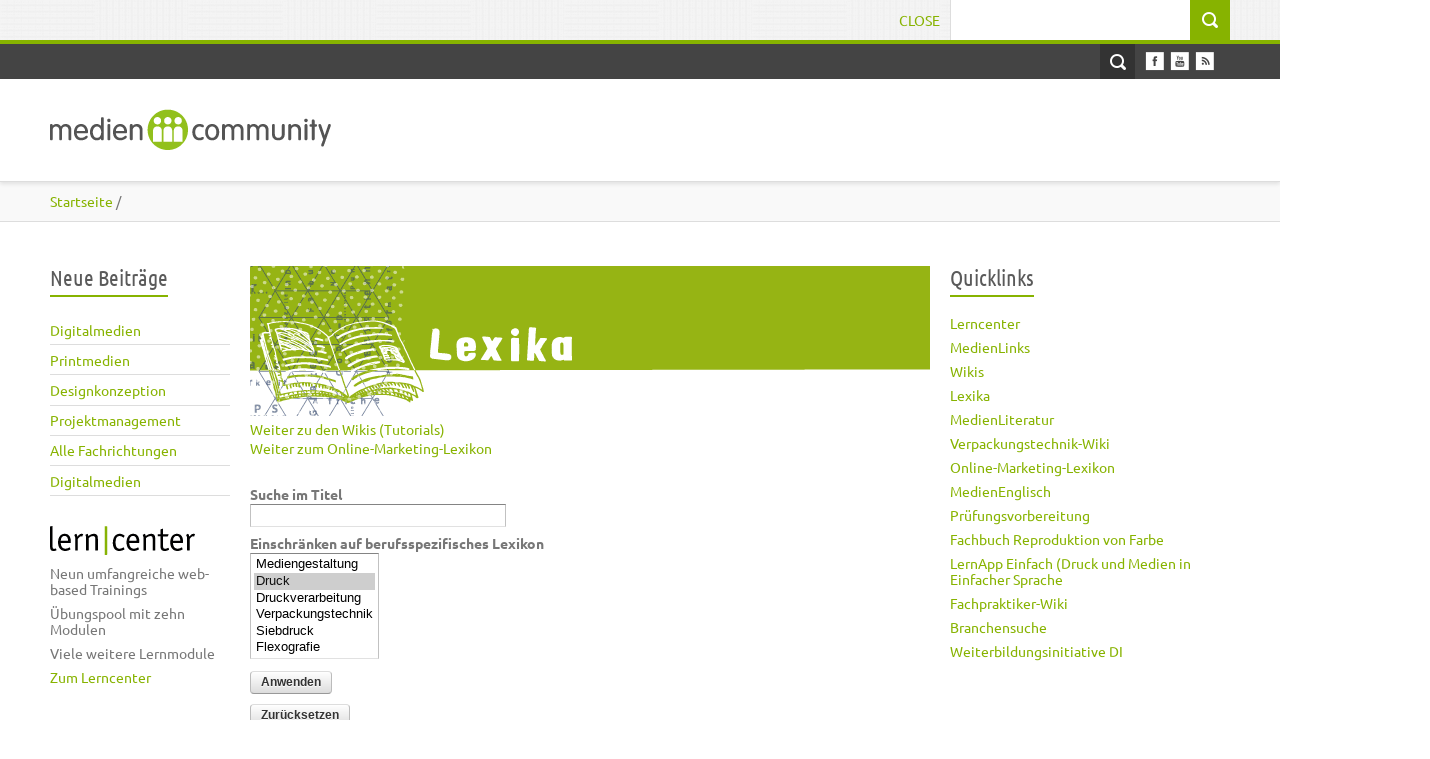

--- FILE ---
content_type: text/html; charset=utf-8
request_url: https://mediencommunity.de/glossary/t?title=&tid%5B219%5D=219
body_size: 57723
content:
<!DOCTYPE html>
<html lang="de" dir="ltr" >

<head>
  <meta http-equiv="Content-Type" content="text/html; charset=utf-8" />
<meta name="Generator" content="Drupal 7 (http://drupal.org)" />
<link rel="shortcut icon" href="https://mediencommunity.de/sites/all/themes/nautilus/favicon.ico" type="image/vnd.microsoft.icon" />
  <title>Mediencommunity 2.0 | Das Wissensnetzwerk der Druck- und Medienbranche</title>  
  <link type="text/css" rel="stylesheet" href="https://mediencommunity.de/sites/default/files/cdn/css/https/css_2KE7QCcOPLrEJ-JVLSpVXotNBwZmSYE05xFvbcFEYjg.css" media="all" />
<link type="text/css" rel="stylesheet" href="https://mediencommunity.de/sites/default/files/cdn/css/https/css_HuSmUej_-qmfcvFyy__AL-j_1bM5sh_bwNkAPD9AQFo.css" media="all" />
<link type="text/css" rel="stylesheet" href="https://mediencommunity.de/sites/default/files/cdn/css/https/css_hxTMuBORFouaSEUfdg7TZ62RyyZze-f65jhyT8ITRjs.css" media="all" />
<link type="text/css" rel="stylesheet" href="https://mediencommunity.de/sites/default/files/cdn/css/https/css_3GE-PGftQM_IoDG-4DIuz7YS_Ohs2UJdHgUtQbni1WI.css" media="all" />
<link type="text/css" rel="stylesheet" href="https://mediencommunity.de/sites/default/files/cdn/css/https/css_8le6CPxhcsGbZMpv78U2TMsmRK_-u1HtvEyGRJmeiaI.css" media="all" />
  <script type="text/javascript" src="https://mediencommunity.de/sites/all/modules/jquery_update/replace/jquery/1.12/jquery.min.js?v=1.12.4"></script>
<script type="text/javascript" src="https://mediencommunity.de/misc/jquery-extend-3.4.0.js?v=1.12.4"></script>
<script type="text/javascript" src="https://mediencommunity.de/misc/jquery-html-prefilter-3.5.0-backport.js?v=1.12.4"></script>
<script type="text/javascript" src="https://mediencommunity.de/misc/jquery.once.js?v=1.2"></script>
<script type="text/javascript" src="https://mediencommunity.de/misc/drupal.js?sxsjqo"></script>
<script type="text/javascript" src="https://mediencommunity.de/sites/all/modules/jquery_update/js/jquery_browser.js?v=0.0.1"></script>
<script type="text/javascript" src="https://mediencommunity.de/sites/all/modules/eu_cookie_compliance/js/jquery.cookie-1.4.1.min.js?v=1.4.1"></script>
<script type="text/javascript" src="https://mediencommunity.de/misc/form-single-submit.js?v=7.103"></script>
<script type="text/javascript" src="https://mediencommunity.de/sites/all/modules/admin_menu/admin_devel/admin_devel.js?sxsjqo"></script>
<script type="text/javascript" src="https://mediencommunity.de/sites/all/modules/entityreference/js/entityreference.js?sxsjqo"></script>
<script type="text/javascript" src="https://mediencommunity.de/sites/all/modules/google_cse/google_cse.js?sxsjqo"></script>
<script type="text/javascript" src="https://mediencommunity.de/sites/default/files/languages/de_lV4cNsFVFqYKWgHrhIsLCLV2M59P14fdM-avvkz0iT8.js?sxsjqo"></script>
<script type="text/javascript" src="https://mediencommunity.de/sites/all/modules/jquerymenu/jquerymenu.js?sxsjqo"></script>
<script type="text/javascript" src="https://mediencommunity.de/sites/all/modules/lightbox2/js/auto_image_handling.js?sxsjqo"></script>
<script type="text/javascript" src="https://mediencommunity.de/sites/all/modules/lightbox2/js/lightbox_video.js?sxsjqo"></script>
<script type="text/javascript" src="https://mediencommunity.de/sites/all/modules/lightbox2/js/lightbox.js?sxsjqo"></script>
<script type="text/javascript" src="https://mediencommunity.de/sites/all/modules/custom_search/js/custom_search.js?sxsjqo"></script>
<script type="text/javascript" src="https://mediencommunity.de/sites/all/themes/bones/js/jquery.formalize.min.js?sxsjqo"></script>
<script type="text/javascript" src="https://mediencommunity.de/sites/all/themes/bones/js/superfish.js?sxsjqo"></script>
<script type="text/javascript" src="https://mediencommunity.de/sites/all/themes/nautilus/js/scripts.js?sxsjqo"></script>
<script type="text/javascript" src="https://mediencommunity.de/sites/all/themes/bones/js/jquery.easing.1.3.js?sxsjqo"></script>
<script type="text/javascript" src="https://mediencommunity.de/sites/all/themes/bones/js/jquery.equal-height-columns.js?sxsjqo"></script>
<script type="text/javascript" src="https://mediencommunity.de/sites/all/themes/nautilus/js/jquery.isotope.min.js?sxsjqo"></script>
<script type="text/javascript" src="https://mediencommunity.de/sites/all/themes/nautilus/js/jquery.infinitescroll.min.js?sxsjqo"></script>
<script type="text/javascript" src="https://mediencommunity.de/sites/all/themes/nautilus/js/jquery.meanmenu.2.0.min.js?sxsjqo"></script>
<script type="text/javascript" src="https://mediencommunity.de/sites/all/themes/nautilus/js/jquery.carouFredSel-6.2.1.js?sxsjqo"></script>
<script type="text/javascript" src="https://mediencommunity.de/sites/all/themes/nautilus/js/jquery.touchSwipe.min.js?sxsjqo"></script>
<script type="text/javascript">
<!--//--><![CDATA[//><!--
jQuery.extend(Drupal.settings, {"basePath":"\/","pathPrefix":"","setHasJsCookie":0,"ajaxPageState":{"theme":"nautilus","theme_token":"ilfewKak6ugZ1JSLSzCZSh-JrFhjU4RXM_L0pUeMwhk","js":{"0":1,"sites\/all\/modules\/eu_cookie_compliance\/js\/eu_cookie_compliance.min.js":1,"sites\/all\/modules\/jquery_update\/replace\/jquery\/1.12\/jquery.min.js":1,"misc\/jquery-extend-3.4.0.js":1,"misc\/jquery-html-prefilter-3.5.0-backport.js":1,"misc\/jquery.once.js":1,"misc\/drupal.js":1,"sites\/all\/modules\/jquery_update\/js\/jquery_browser.js":1,"sites\/all\/modules\/eu_cookie_compliance\/js\/jquery.cookie-1.4.1.min.js":1,"misc\/form-single-submit.js":1,"sites\/all\/modules\/admin_menu\/admin_devel\/admin_devel.js":1,"sites\/all\/modules\/entityreference\/js\/entityreference.js":1,"sites\/all\/modules\/google_cse\/google_cse.js":1,"public:\/\/languages\/de_lV4cNsFVFqYKWgHrhIsLCLV2M59P14fdM-avvkz0iT8.js":1,"sites\/all\/modules\/jquerymenu\/jquerymenu.js":1,"sites\/all\/modules\/lightbox2\/js\/auto_image_handling.js":1,"sites\/all\/modules\/lightbox2\/js\/lightbox_video.js":1,"sites\/all\/modules\/lightbox2\/js\/lightbox.js":1,"sites\/all\/modules\/custom_search\/js\/custom_search.js":1,"sites\/all\/themes\/bones\/js\/jquery.formalize.min.js":1,"sites\/all\/themes\/bones\/js\/superfish.js":1,"sites\/all\/themes\/nautilus\/js\/scripts.js":1,"sites\/all\/themes\/bones\/js\/jquery.easing.1.3.js":1,"sites\/all\/themes\/bones\/js\/jquery.equal-height-columns.js":1,"sites\/all\/themes\/nautilus\/js\/jquery.isotope.min.js":1,"sites\/all\/themes\/nautilus\/js\/jquery.infinitescroll.min.js":1,"sites\/all\/themes\/nautilus\/js\/jquery.meanmenu.2.0.min.js":1,"sites\/all\/themes\/nautilus\/js\/jquery.carouFredSel-6.2.1.js":1,"sites\/all\/themes\/nautilus\/js\/jquery.touchSwipe.min.js":1},"css":{"modules\/system\/system.base.css":1,"modules\/system\/system.menus.css":1,"modules\/system\/system.messages.css":1,"modules\/system\/system.theme.css":1,"sites\/all\/modules\/simplenews\/simplenews.css":1,"modules\/aggregator\/aggregator.css":1,"modules\/book\/book.css":1,"modules\/comment\/comment.css":1,"sites\/all\/modules\/date\/date_repeat_field\/date_repeat_field.css":1,"modules\/field\/theme\/field.css":1,"sites\/all\/modules\/google_cse\/google_cse.css":1,"modules\/node\/node.css":1,"modules\/poll\/poll.css":1,"modules\/search\/search.css":1,"modules\/user\/user.css":1,"modules\/forum\/forum.css":1,"sites\/all\/modules\/views\/css\/views.css":1,"sites\/all\/modules\/media\/modules\/media_wysiwyg\/css\/media_wysiwyg.base.css":1,"sites\/all\/modules\/ctools\/css\/ctools.css":1,"sites\/all\/modules\/jquerymenu\/jquerymenu.css":1,"sites\/all\/modules\/lightbox2\/css\/lightbox.css":1,"sites\/all\/modules\/panels\/css\/panels.css":1,"sites\/all\/modules\/custom_search\/custom_search.css":1,"sites\/all\/modules\/node_embed\/plugins\/node_embed\/node_embed.css":1,"sites\/all\/modules\/eu_cookie_compliance\/css\/eu_cookie_compliance.bare.css":1,"sites\/all\/themes\/bones\/css\/normalize.css":1,"sites\/all\/themes\/bones\/css\/formalize.css":1,"sites\/all\/themes\/bones\/css\/grid_12.css":1,"sites\/all\/themes\/bones\/css\/layout.css":1,"sites\/all\/themes\/nautilus\/style.css":1,"sites\/all\/themes\/nautilus\/css\/style3.css":1,"sites\/all\/themes\/nautilus\/css\/responsive.css":1}},"googleCSE":{"cx":"014530219555478197477:rgjogmcg69k","resultsWidth":600,"domain":"www.google.de","showWaterMark":1},"jquerymenu":{"hover":0,"animate":0,"edit_link":0,"click_to_expand":0},"lightbox2":{"rtl":"0","file_path":"\/(\\w\\w\/)private:\/","default_image":"\/sites\/all\/modules\/lightbox2\/images\/brokenimage.jpg","border_size":10,"font_color":"000","box_color":"fff","top_position":"","overlay_opacity":"0.8","overlay_color":"000","disable_close_click":1,"resize_sequence":0,"resize_speed":400,"fade_in_speed":400,"slide_down_speed":600,"use_alt_layout":0,"disable_resize":0,"disable_zoom":0,"force_show_nav":0,"show_caption":true,"loop_items":0,"node_link_text":"Bilddetails anzeigen","node_link_target":0,"image_count":"Bild !current von !total","video_count":"Video !current of !total","page_count":"Seite !current von !total","lite_press_x_close":"\u003Ca href=\u0022#\u0022 onclick=\u0022hideLightbox(); return FALSE;\u0022\u003E\u003Ckbd\u003Ex\u003C\/kbd\u003E\u003C\/a\u003E zum Schlie\u00dfen dr\u00fccken","download_link_text":"","enable_login":false,"enable_contact":false,"keys_close":"c x 27","keys_previous":"p 37","keys_next":"n 39","keys_zoom":"z","keys_play_pause":"32","display_image_size":"preview","image_node_sizes":"(\\.thumbnail|\\.preview)","trigger_lightbox_classes":"img.thumbnail, img.image-thumbnail,img.preview, img.image-preview","trigger_lightbox_group_classes":"","trigger_slideshow_classes":"","trigger_lightframe_classes":"","trigger_lightframe_group_classes":"","custom_class_handler":"lightbox_ungrouped","custom_trigger_classes":"img.\u003Cp\u003Elightbox\u003C\/p\u003E,img.\u003Cp\u003Eimage-thumbnail\u003C\/p\u003E","disable_for_gallery_lists":1,"disable_for_acidfree_gallery_lists":true,"enable_acidfree_videos":true,"slideshow_interval":5000,"slideshow_automatic_start":true,"slideshow_automatic_exit":true,"show_play_pause":true,"pause_on_next_click":false,"pause_on_previous_click":true,"loop_slides":false,"iframe_width":600,"iframe_height":400,"iframe_border":1,"enable_video":1,"useragent":"Mozilla\/5.0 (Macintosh; Intel Mac OS X 10_15_7) AppleWebKit\/537.36 (KHTML, like Gecko) Chrome\/131.0.0.0 Safari\/537.36; ClaudeBot\/1.0; +claudebot@anthropic.com)","flvPlayer":"\/sites\/default\/files\/mc20\/mediaplayer\/player.swf","flvFlashvars":""},"custom_search":{"form_target":"_self","solr":0},"urlIsAjaxTrusted":{"\/glossary\/t":true,"\/glossary\/t?title=\u0026tid%5B219%5D=219":true},"eu_cookie_compliance":{"cookie_policy_version":"1.0.0","popup_enabled":1,"popup_agreed_enabled":0,"popup_hide_agreed":0,"popup_clicking_confirmation":false,"popup_scrolling_confirmation":false,"popup_html_info":"\u003Cdiv class=\u0022eu-cookie-compliance-banner eu-cookie-compliance-banner-info eu-cookie-compliance-banner--opt-in\u0022\u003E\n  \u003Cdiv class=\u0022popup-content info\u0022\u003E\n        \u003Cdiv id=\u0022popup-text\u0022\u003E\n      \u003Cdiv class=\u0022cookiebanner\u0022\u003E\tDiese Webseite verwendet Cookies, um Ihnen eine komfortable Nutzung\u0026nbsp;zu erm\u00f6glichen. Sie willigen in die Speicherung von Cookies ein, indem Sie dies mit OK best\u00e4tigen.\u003C\/div\u003E              \u003Cbutton type=\u0022button\u0022 class=\u0022find-more-button eu-cookie-compliance-more-button\u0022\u003ENein, ich m\u00f6chte mehr Infos.\u003C\/button\u003E\n          \u003C\/div\u003E\n    \n    \u003Cdiv id=\u0022popup-buttons\u0022 class=\u0022\u0022\u003E\n            \u003Cbutton type=\u0022button\u0022 class=\u0022agree-button eu-cookie-compliance-secondary-button\u0022\u003EOK, ich stimme zu.\u003C\/button\u003E\n              \u003Cbutton type=\u0022button\u0022 class=\u0022decline-button eu-cookie-compliance-default-button\u0022 \u003ENein, Danke\u003C\/button\u003E\n          \u003C\/div\u003E\n  \u003C\/div\u003E\n\u003C\/div\u003E","use_mobile_message":false,"mobile_popup_html_info":"\u003Cdiv class=\u0022eu-cookie-compliance-banner eu-cookie-compliance-banner-info eu-cookie-compliance-banner--opt-in\u0022\u003E\n  \u003Cdiv class=\u0022popup-content info\u0022\u003E\n        \u003Cdiv id=\u0022popup-text\u0022\u003E\n                    \u003Cbutton type=\u0022button\u0022 class=\u0022find-more-button eu-cookie-compliance-more-button\u0022\u003ENein, ich m\u00f6chte mehr Infos.\u003C\/button\u003E\n          \u003C\/div\u003E\n    \n    \u003Cdiv id=\u0022popup-buttons\u0022 class=\u0022\u0022\u003E\n            \u003Cbutton type=\u0022button\u0022 class=\u0022agree-button eu-cookie-compliance-secondary-button\u0022\u003EOK, ich stimme zu.\u003C\/button\u003E\n              \u003Cbutton type=\u0022button\u0022 class=\u0022decline-button eu-cookie-compliance-default-button\u0022 \u003ENein, Danke\u003C\/button\u003E\n          \u003C\/div\u003E\n  \u003C\/div\u003E\n\u003C\/div\u003E\n","mobile_breakpoint":"768","popup_html_agreed":"\u003Cdiv\u003E\n  \u003Cdiv class=\u0022popup-content agreed\u0022\u003E\n    \u003Cdiv id=\u0022popup-text\u0022\u003E\n      \u003Cdiv class=\u0022cookiebanner\u0022\u003E\tVielen DanDk, dass Sie die Speicherung von Cookies akzeptieren. Sie k\u00f6nnen diesen Hinweis nun schlie\u00dfen oder mehr \u00fcber die Verwenung von Cookies V..\u003Ca href=\u0022https:\/\/mediencommunity.de\/\u0022\u003Ehttps:\/\/mediencommunity.de\/\u003C\/a\u003E\u003C\/div\u003E\u003Cp\u003E\tVielen Dank!\u00a0\u003C\/p\u003E    \u003C\/div\u003E\n    \u003Cdiv id=\u0022popup-buttons\u0022\u003E\n      \u003Cbutton type=\u0022button\u0022 class=\u0022hide-popup-button eu-cookie-compliance-hide-button\u0022\u003EAusblenden\u003C\/button\u003E\n              \u003Cbutton type=\u0022button\u0022 class=\u0022find-more-button eu-cookie-compliance-more-button-thank-you\u0022 \u003EMehr Informationen\u003C\/button\u003E\n          \u003C\/div\u003E\n  \u003C\/div\u003E\n\u003C\/div\u003E","popup_use_bare_css":1,"popup_height":"auto","popup_width":0,"popup_delay":1000,"popup_link":"https:\/\/www.mediencommunity.de\/datenschutz#cookies","popup_link_new_window":1,"popup_position":null,"fixed_top_position":1,"popup_language":"de","store_consent":false,"better_support_for_screen_readers":0,"reload_page":0,"domain":"","domain_all_sites":0,"popup_eu_only_js":0,"cookie_lifetime":"100","cookie_session":false,"disagree_do_not_show_popup":0,"method":"opt_in","allowed_cookies":"","withdraw_markup":"\u003Cbutton type=\u0022button\u0022 class=\u0022eu-cookie-withdraw-tab\u0022\u003EPrivacy settings\u003C\/button\u003E\n\u003Cdiv class=\u0022eu-cookie-withdraw-banner\u0022\u003E\n  \u003Cdiv class=\u0022popup-content info\u0022\u003E\n    \u003Cdiv id=\u0022popup-text\u0022\u003E\n      \u003Ch2\u003E\tWe use cookies on this site to enhance your user experience\u003C\/h2\u003E\u003Cp\u003E\tYou have given your consent for us to set cookies.\u003C\/p\u003E    \u003C\/div\u003E\n    \u003Cdiv id=\u0022popup-buttons\u0022\u003E\n      \u003Cbutton type=\u0022button\u0022 class=\u0022eu-cookie-withdraw-button\u0022\u003EWithdraw consent\u003C\/button\u003E\n    \u003C\/div\u003E\n  \u003C\/div\u003E\n\u003C\/div\u003E\n","withdraw_enabled":false,"withdraw_button_on_info_popup":0,"cookie_categories":[],"cookie_categories_details":[],"enable_save_preferences_button":1,"cookie_name":"","cookie_value_disagreed":"0","cookie_value_agreed_show_thank_you":"1","cookie_value_agreed":"2","containing_element":"body","automatic_cookies_removal":1,"close_button_action":"close_banner"}});
//--><!]]>
</script>
  <meta name="viewport" content="width=device-width, initial-scale=1, maximum-scale=1">  
 <link rel="stylesheet" type="text/css" media="screen" href="/sites/all/themes/nautilus/css/font.css" />
  <!--[if lt IE 9]><script src="http://html5shiv.googlecode.com/svn/trunk/html5.js"></script><![endif]-->
</head>

<body class="html not-front not-logged-in two-sidebars page-glossary page-glossary-t sidebars-split">
  <div id="skip-link">
    <a href="#main-content" class="element-invisible element-focusable">Direkt zum Inhalt</a>
  </div>
     
  <div class="search-wrapper"><div class="search-inner-wrapper container_12"> 
	<div class="search-box grid_12">
	    <div class="region region-search-box">
    <div id="block-search-form" class="block block-search"><div class="block-inner">

	     
  <div class="content clearfix">
		<form class="search-form" role="search" onsubmit="if(this.search_block_form.value==&#039;Search&#039;){ alert(&#039;Please enter a search&#039;); return false; }" action="/glossary/t?title=&amp;tid%5B219%5D=219" method="post" id="search-block-form" accept-charset="UTF-8"><div><div class="container-inline">
      <h2 class="element-invisible">Suchformular</h2>
    <div class="form-item form-type-textfield form-item-search-block-form">
  <label class="element-invisible" for="edit-search-block-form--2">Suchwort </label>
 <input title="Geben Sie die Wörter ein, nach denen Sie suchen möchten." class="custom-search-box form-text" placeholder="" onblur="if (this.value == &#039;&#039;) {this.value = &#039;Search&#039;;}" onfocus="if (this.value == &#039;Search&#039;) {this.value = &#039;&#039;;}" type="text" id="edit-search-block-form--2" name="search_block_form" value="" size="15" maxlength="128" />
</div>
<div class="form-actions form-wrapper" id="edit-actions"><input type="submit" id="edit-submit" name="op" value="Suche" class="form-submit" /></div><input type="hidden" name="form_build_id" value="form-Yne__pQFVDVxVSymcENj6ueNQrHBsAtea8SLlVUH6nc" />
<input type="hidden" name="form_id" value="search_block_form" />
</div>
</div></form>  </div>

</div></div>   </div>
	  <a href="#" class="close-search">Close</a>  
	</div>
  </div></div>
 

<div id="page" class="clearfix">

  <div class="user-menu-wrapper"><div class="user-menu-inner-wrapper container_12">  
    
    <div class="grid_12">
    
    <nav id="user-menu">
       
    </nav>
    
    <section class="social">
     
      <ul>
        <li><a class="facebook" href="https://www.facebook.com/pages/Mediencommunity-20/119185428139833"></a></li>                                <li><a class="youtube" href="https://www.youtube.com/user/mediencommunity"></a></li>                        <li><a class="rss" href="/rss.xml"></a></li>
      </ul>
      
    </section> 
    
    <a href="#" class="open-search">Open Search</a>   
    
    </div>   
    
  </div></div>   

  <div class="header-wrapper fixed"><div class="header-wrapper-inner container_12">
    <header class="grid_12 clearfix">
      
      <div class="logo-name">
		          <div class="site-logo">
            <a href="/"><img src="https://mediencommunity.de/sites/all/themes/nautilus/images/logo.png" alt="" /></a>
          </div>
        	      
       
              </div>  
      
           
      
	      
        <nav id="main-menu">
            <div class="region region-main-menu">
    <div id="block-menu-menu-menu-new-main-menue" class="block block-menu"><div class="block-inner">

	      <h3 class="title"><span>New main menue</span></h3>
     
  <div class="content clearfix">
		<ul class="menu"><li class="first leaf"><a href="/"><span>Start</span></a></li>
<li class="leaf"><a href="/view/fachthemen/mediengestaltung"><span>Mediengestaltung</span></a></li>
<li class="leaf"><a href="/view/fachthemen/druck"><span>Druck</span></a></li>
<li class="leaf"><a href="/view/fachthemen/weiterverarbeitung"><span>Druckverarbeitung</span></a></li>
<li class="leaf"><a href="/verpackungstechnik"><span>Verpackung</span></a></li>
<li class="leaf"><a href="/weiterbildung"><span>Weiterbildung</span></a></li>
<li class="last leaf"><a href="/kontakt"><span>Kontakt</span></a></li>
</ul>  </div>

</div></div>   </div>
        </nav>
                
     
    </header>
  </div></div>
  
       
  
     
  
          

    
  
  <nav class="breadcrumb-wrapper"><div class="breadcrumb-inner container_12"><div class="grid_12"><div class="breadcrumb"><div class="breadcrumb-inner"><a href="/"><span>Startseite</span></a> / </div></div></div></div></nav>  
   
<!-- Main Content -->  
  <div class="main-content-wrapper"><div class="main-content-wrapper-inner container_12">
  
    <section id="main-content" class="clearfix"> 	  

            <aside class="sidebar first-sidebar grid_2">
            <div class="region region-sidebar-first">
    <div id="block-views-neueste-beitraege-block-1" class="block block-views"><div class="block-inner">

	      <h3 class="title"><span>Neue Beiträge</span></h3>
     
  <div class="content clearfix">
		<div class="view view-Neueste-Beitraege view-id-Neueste_Beitraege view-display-id-block_1 view-dom-id-39cdb3508e95a83573f1c50ba31589b8">
        
  
  
      <div class="view-content">
        <div class="views-row views-row-1 views-row-odd views-row-first">
      
  <div class="views-field views-field-title">        <span class="field-content"><a href="/content/digitalmedien-0"><span>Digitalmedien</span></a></span>  </div>  </div>
  <div class="views-row views-row-2 views-row-even">
      
  <div class="views-field views-field-title">        <span class="field-content"><a href="/content/printmedien-3"><span>Printmedien</span></a></span>  </div>  </div>
  <div class="views-row views-row-3 views-row-odd">
      
  <div class="views-field views-field-title">        <span class="field-content"><a href="/content/designkonzeption-0"><span>Designkonzeption</span></a></span>  </div>  </div>
  <div class="views-row views-row-4 views-row-even">
      
  <div class="views-field views-field-title">        <span class="field-content"><a href="/content/projektmanagement-3"><span>Projektmanagement</span></a></span>  </div>  </div>
  <div class="views-row views-row-5 views-row-odd">
      
  <div class="views-field views-field-title">        <span class="field-content"><a href="/content/alle-fachrichtungen-4"><span>Alle Fachrichtungen</span></a></span>  </div>  </div>
  <div class="views-row views-row-6 views-row-even views-row-last">
      
  <div class="views-field views-field-title">        <span class="field-content"><a href="/content/digitalmedien"><span>Digitalmedien</span></a></span>  </div>  </div>
    </div>
  
  
  
  
  
  
</div>  </div>

</div></div> <div id="block-block-26" class="block block-block"><div class="block-inner">

	     
  <div class="content clearfix">
		<a href="/lerncenter" target="_self" style="display: block; margin-bottom: 6px;"><svg class="learncenter-head"  viewBox="0 0 145 29"  class="learncenter-head"> <image alt="Lerncenter" height="29"  src="/sites/all/themes/nautilus/images/erncenter.png" width="145" xlink:href="/sites/all/themes/nautilus/images/lerncenter.svgz"></image> </svg> </a><ul><li>Neun umfangreiche web-based Trainings</li><li>Übungspool mit zehn Modulen</li><li>Viele weitere Lernmodule</li><li><a href="/lerncenter" target="_self">Zum Lerncenter</a></li></ul>  </div>

</div></div>   </div>
      </aside>
          
    
      <div class="main">
        <div class="main-inner  grid_7"><div class="main-inner-inner non-node"><div class="main-inner-inner-inner">
        
             
       
                                                                                          <div class="region region-content">
    <div id="block-system-main" class="block block-system"><div class="block-inner">

	     
  <div class="content clearfix">
		<div class="view view-glossary view-id-glossary view-display-id-page view-dom-id-87dbf6115c00e503bb4581a3d703843e">
            <div class="view-header">
      <img src="/sites/all/themes/nautilus/images/head-lexika.png" alt="Lexika" class="bild-content-top-themenbereich">
<p><a href="/medienwiki">Weiter zu den Wikis (Tutorials)</a></p>
<p><a href="/glossary_online_marketing">Weiter zum Online-Marketing-Lexikon</a>    </div>
  
      <div class="view-filters">
      <form action="/glossary/t" method="get" id="views-exposed-form-glossary-page" accept-charset="UTF-8"><div><div class="views-exposed-form">
  <div class="views-exposed-widgets clearfix">
          <div id="edit-title-wrapper" class="views-exposed-widget views-widget-filter-title">
                  <label for="edit-title">
            Suche im Titel          </label>
                        <div class="views-widget">
          <div class="form-item form-type-textfield form-item-title">
 <input type="text" id="edit-title" name="title" value="" size="30" maxlength="128" class="form-text" />
</div>
        </div>
              </div>
          <div id="edit-tid-wrapper" class="views-exposed-widget views-widget-filter-tid">
                  <label for="edit-tid">
            Einschränken auf berufsspezifisches Lexikon          </label>
                        <div class="views-widget">
          <div class="form-item form-type-select form-item-tid">
 <select multiple="multiple" name="tid[]" id="edit-tid" size="6" class="form-select"><option value="221">Mediengestaltung</option><option value="219" selected="selected">Druck</option><option value="218">Druckverarbeitung</option><option value="1328">Verpackungstechnik</option><option value="222">Siebdruck</option><option value="220">Flexografie</option></select>
</div>
        </div>
              </div>
                    <div class="views-exposed-widget views-submit-button">
      <input type="submit" id="edit-submit-glossary" value="Anwenden" class="form-submit" />    </div>
          <div class="views-exposed-widget views-reset-button">
        <input type="submit" id="edit-reset" name="op" value="Zurücksetzen" class="form-submit" />      </div>
      </div>
</div>
</div></form>    </div>
  
      <div class="attachment attachment-before">
      <div class="view view-glossary view-id-glossary view-display-id-attachment">
        
  
  
      <div class="view-content">
        <span class="views-summary views-summary-unformatted">        <a href="/glossary/1?title=&tid%5B219%5D=219">1</a>
      </span>  <span class="views-summary views-summary-unformatted">     |     <a href="/glossary/2?title=&tid%5B219%5D=219">2</a>
      </span>  <span class="views-summary views-summary-unformatted">     |     <a href="/glossary/3?title=&tid%5B219%5D=219">3</a>
      </span>  <span class="views-summary views-summary-unformatted">     |     <a href="/glossary/4?title=&tid%5B219%5D=219">4</a>
      </span>  <span class="views-summary views-summary-unformatted">     |     <a href="/glossary/a?title=&tid%5B219%5D=219">A</a>
      </span>  <span class="views-summary views-summary-unformatted">     |     <a href="/glossary/b?title=&tid%5B219%5D=219">B</a>
      </span>  <span class="views-summary views-summary-unformatted">     |     <a href="/glossary/c?title=&tid%5B219%5D=219">C</a>
      </span>  <span class="views-summary views-summary-unformatted">     |     <a href="/glossary/d?title=&tid%5B219%5D=219">D</a>
      </span>  <span class="views-summary views-summary-unformatted">     |     <a href="/glossary/e?title=&tid%5B219%5D=219">E</a>
      </span>  <span class="views-summary views-summary-unformatted">     |     <a href="/glossary/f?title=&tid%5B219%5D=219">F</a>
      </span>  <span class="views-summary views-summary-unformatted">     |     <a href="/glossary/g?title=&tid%5B219%5D=219">G</a>
      </span>  <span class="views-summary views-summary-unformatted">     |     <a href="/glossary/h?title=&tid%5B219%5D=219">H</a>
      </span>  <span class="views-summary views-summary-unformatted">     |     <a href="/glossary/i?title=&tid%5B219%5D=219">I</a>
      </span>  <span class="views-summary views-summary-unformatted">     |     <a href="/glossary/j?title=&tid%5B219%5D=219">J</a>
      </span>  <span class="views-summary views-summary-unformatted">     |     <a href="/glossary/k?title=&tid%5B219%5D=219">K</a>
      </span>  <span class="views-summary views-summary-unformatted">     |     <a href="/glossary/l?title=&tid%5B219%5D=219">L</a>
      </span>  <span class="views-summary views-summary-unformatted">     |     <a href="/glossary/m?title=&tid%5B219%5D=219">M</a>
      </span>  <span class="views-summary views-summary-unformatted">     |     <a href="/glossary/n?title=&tid%5B219%5D=219">N</a>
      </span>  <span class="views-summary views-summary-unformatted">     |     <a href="/glossary/o?title=&tid%5B219%5D=219">O</a>
      </span>  <span class="views-summary views-summary-unformatted">     |     <a href="/glossary/p?title=&tid%5B219%5D=219">P</a>
      </span>  <span class="views-summary views-summary-unformatted">     |     <a href="/glossary/q?title=&tid%5B219%5D=219">Q</a>
      </span>  <span class="views-summary views-summary-unformatted">     |     <a href="/glossary/r?title=&tid%5B219%5D=219">R</a>
      </span>  <span class="views-summary views-summary-unformatted">     |     <a href="/glossary/s?title=&tid%5B219%5D=219">S</a>
      </span>  <span class="views-summary views-summary-unformatted">     |     <a href="/glossary/t?title=&tid%5B219%5D=219" class="active">T</a>
      </span>  <span class="views-summary views-summary-unformatted">     |     <a href="/glossary/u?title=&tid%5B219%5D=219">U</a>
      </span>  <span class="views-summary views-summary-unformatted">     |     <a href="/glossary/v?title=&tid%5B219%5D=219">V</a>
      </span>  <span class="views-summary views-summary-unformatted">     |     <a href="/glossary/w?title=&tid%5B219%5D=219">W</a>
      </span>  <span class="views-summary views-summary-unformatted">     |     <a href="/glossary/x?title=&tid%5B219%5D=219">X</a>
      </span>  <span class="views-summary views-summary-unformatted">     |     <a href="/glossary/y?title=&tid%5B219%5D=219">Y</a>
      </span>  <span class="views-summary views-summary-unformatted">     |     <a href="/glossary/z?title=&tid%5B219%5D=219">Z</a>
      </span>  <span class="views-summary views-summary-unformatted">     |     <a href="/glossary/%C2%AE?title=&tid%5B219%5D=219">®</a>
      </span>    </div>
  
  
  
  
  
  
</div>    </div>
  
      <div class="view-content">
      <table  class="views-table cols-2">
         <thead>
      <tr>
                  <th  class="views-field views-field-title active views-align-left" scope="col">
            <a href="/glossary/t?title=&amp;tid%5B219%5D=219&amp;order=title&amp;sort=desc" title="Nach  sortieren" class="active"><span><img src="/misc/arrow-desc.png" width="13" height="13" alt="absteigend sortieren" title="absteigend sortieren" /></span></a>          </th>
                  <th  class="views-field views-field-body" scope="col">
            Textkörper          </th>
              </tr>
    </thead>
    <tbody>
          <tr  class="odd views-row-first">
                  <td  class="views-field views-field-title active views-align-left">
            <a href="/node/4075"><span>Tack</span></a>          </td>
                  <td  class="views-field views-field-body">
            Messwert f&uuml;r die Z&uuml;gigkeit einer Druckfarbe.          </td>
              </tr>
          <tr  class="even">
                  <td  class="views-field views-field-title active views-align-left">
            <a href="/node/4074"><span>Tampondruck</span></a>          </td>
                  <td  class="views-field views-field-body">
            Der Tampondruck ist ein indirektes Tiefdruckverfahren f&uuml;r das Beschriften und Dekorieren von Gegenst&auml;nden aller Art. Die eingef&auml;rbten Bildstellen der plan liegenden Druckform werden von einem flexiblen Tampon, das indirekte &Uuml;bertragungselement, &uuml;bernommen und auf beliebiges Material gedruckt. Der Tampon ist flexibel an alle Formen von gegenst&auml;nden anzupassen. <br /><br /><div>Druckprodukte k&ouml;nnen u. a. sein Armaturen, Beleuchtungsk&ouml;rper, Elektroger&auml;te, Computerbauteile, Spielzeug, Haushaltsartikel, Kugelschreiber, Sportartikel wie Golfb&auml;lle, Tennisb&auml;lle.</div>          </td>
              </tr>
          <tr  class="odd">
                  <td  class="views-field views-field-title active views-align-left">
            <a href="/node/3611"><span>Tertiärfarben</span></a>          </td>
                  <td  class="views-field views-field-body">
            <p>Mischung von drei bunten Druckfarben einer Farbskala oder die Mischung einer bunten Druckfarbe mit Schwarz in beliebigem Mischungsverh&auml;ltnis.</p>          </td>
              </tr>
          <tr  class="even">
                  <td  class="views-field views-field-title active views-align-left">
            <a href="/node/4078"><span>Text-Bild-Integration</span></a>          </td>
                  <td  class="views-field views-field-body">
            <p>Zusammenstellen einer (Druck-)Seite aus verschiedenen Elementen wie Texten Bildern und Grafiken mit einem Layoutprogramm (QuarkXPress, InDesign u. a.) am Bildschirm.</p>          </td>
              </tr>
          <tr  class="odd">
                  <td  class="views-field views-field-title active views-align-left">
            <a href="/node/3612"><span>Thermodruckplatten</span></a>          </td>
                  <td  class="views-field views-field-body">
            <p>Druckplatten f&uuml;r den Offsetdruck, die in einem Computer-to-Plate-System bebildert werden. Dabei werden Bildinformationen durch hohe Temperatur auf die Druckplatte &uuml;bertragen. Siehe auch Offsetdruckplatten.</p>          </td>
              </tr>
          <tr  class="even">
                  <td  class="views-field views-field-title active views-align-left">
            <a href="/node/4106"><span>Thermosublimationsdrucker</span></a>          </td>
                  <td  class="views-field views-field-body">
            Proofverfahren. Die qualitativ hochwertige Technik wird in so genannten Fotodruckern und teilweise zur Herstellung von Proofs eingesetzt. Elektronisch gespeicherte Bildinformationen erzeugen eine bestimmte elektrische Spannung an Heizelementen. Dementsprechend werden Farbstoffe von einer Tr&auml;gerfolie gel&ouml;st und auf Papier oder Folie &uuml;bertragen.<br />          </td>
              </tr>
          <tr  class="odd">
                  <td  class="views-field views-field-title active views-align-left">
            <a href="/node/4077"><span>Thixotropie</span></a>          </td>
                  <td  class="views-field views-field-body">
            <p>Eigenschaft einer Druckfarbe oder beliebigen anderen Substanz, durch mechanische Einwirkung wie R&uuml;hren, Sch&uuml;tteln oder Spachteln von einer festen oder past&ouml;sen Konsistenz in eine flie&szlig;ende Konsistenz &uuml;berzugehen und im Ruhezustand wieder zu verfestigen.</p><div>Eine thixotrope Druckfarbe ist beispielsweise im Farbkasten zu Beginn relativ fest. Durch das Bewegen des Duktors und die mechanischen Einwirkungen auf den Walzen beim Auflagendruck wird die Druckfarbe leichter flie&szlig;end &uuml;bertragen. In der Ruhe, also auf den Bedruckstoff gedruckt, verfestigt sich die Druckfarbe und bildet sehr rasch einen wischfesten Druckfarbenfilm auf der Oberfl&auml;che. Dadurch ist ein Nass-in-Nass-Druck im Offsetdruck m&ouml;glich.</div>          </td>
              </tr>
          <tr  class="even">
                  <td  class="views-field views-field-title active views-align-left">
            <a href="/node/3613"><span>Tiefdruck</span></a>          </td>
                  <td  class="views-field views-field-body">
            <p>Hauptdruckverfahren. Charakteristisches Merkmal: Bildstellen liegen in der Druckform vertieft, Nichtbildstellen liegen h&ouml;her und auf einer Ebene. Manuelle Verfahren der Druckformherstellung sind z.B. Kupferstich, Radierung, Kaltnadelradierung, Aquatinta und die Heliograv&uuml;re, der Vorl&auml;ufer des modernen Rakeltiefdrucks. Gedruckt werden manuell hergestellte Druckformen in handwerklichen Kupferdruckpressen, Druckprinzip Fl&auml;che gegen Zylinder. Heute ist als Originalgrafik vor allem noch die Radierung bedeutend. Die heute bedeutende industrielle Tiefdrucktechnik ist der Rakeltiefdruck.</p>          </td>
              </tr>
          <tr  class="odd">
                  <td  class="views-field views-field-title active views-align-left">
            <a href="/node/3614"><span>Tiefdruckfarbe</span></a>          </td>
                  <td  class="views-field views-field-body">
            <p>Druckfarbe f&uuml;r den Rakeltiefdruck besteht aus Farbmitteln (Pigmente), Bindemitteln und leicht fl&uuml;chtigen L&ouml;semitteln. Die Druckfarbe trocknet physikalisch durch das Verdunsten der L&ouml;semittel. F&uuml;r das Trocknen wird in der Druckproduktion ein Trockner mit Warmluft eingesetzt, L&ouml;semitteld&auml;mpfe werden abgesaugt. Spezialtiefdruckfarben f&uuml;r den Verpackungsdruck, Tapetendruck, Dekordruck u. a. sind produktspezifisch nach geforderten Echtheiten und Verarbeitungsbedingungen aufgebaut. Anstelle von chemischen L&ouml;semitteln wird teilweise auch Wasser verwendet. Der Einsatz erfordert aber u.a. erh&ouml;hte Energiekosten f&uuml;r die Trocknung.</p>          </td>
              </tr>
          <tr  class="even">
                  <td  class="views-field views-field-title active views-align-left">
            <a href="/node/3616"><span>Tiefdruckformzylinder</span></a>          </td>
                  <td  class="views-field views-field-body">
            <p>Informationstr&auml;ger f&uuml;r den Tiefdruck: Druckformzylinder im Rakeltiefdruck, der aus einem Stahlkern mit einer Verkupferung besteht. Der Zylinder ist au&szlig;erhalb der Druckmaschine herzustellen und druckfertig vorzubereiten. Bildstellen werden durch Kopie und &Auml;tzung tiefenvariabel oder durch elektronische Zylindergravur tiefen- und fl&auml;chenvariabel in das Kupfer des Tiefdruckzylinders &uuml;bertragen. Je gr&ouml;&szlig;er das Volumen eines N&auml;pfchens (Bildstelle) ist, desto mehr Druckfarbe kann aufgenommen und auf den Bedruckstoff &uuml;bertragen werden.</p><p>Im Rakeltiefdruck wird demnach mit unterschiedlich dicken Farbschichten gedruckt. Dadurch ergibt sich eine sehr gute, halbtonartige Bildwiedergabe. Am fertigen Druckformzylinder sind Pluskorrekturen durch Vergr&ouml;&szlig;ern des Volumens oder Minuskorrekturen durch Verringern des Volumens m&ouml;glich. Der bearbeitete Druckformzylinder wird zur Erh&ouml;hung der Standzeit (Auflagenbest&auml;ndigkeit) verchromt.</p>          </td>
              </tr>
          <tr  class="odd">
                  <td  class="views-field views-field-title active views-align-left">
            <a href="/node/3615"><span>Tiefdruckpapier</span></a>          </td>
                  <td  class="views-field views-field-body">
            <p>Ungestrichenes Papier (Naturpapier) oder gestrichenes Papier, das in der Stoffzusammensetzung und Oberfl&auml;chenbeschaffenheit f&uuml;r den Tiefdruck geeignet sind. Verlangt werden u. a.: f&uuml;r den Illustrationsdruck geringe bis mittlere Leimung (aber auch stark geleimte Papiere oder Folien sind im Verpackungsdruck einwandfrei zu bedrucken!), hohe Festigkeit, relativ weiche, anpassungsf&auml;hige Oberfl&auml;che, sehr gute Gl&auml;tte durch scharfes Satinieren oder bei hochwertigen Produkten durch Streichen, kein Stauben, keine kratzenden Bestandteile in der Oberfl&auml;che.</p>          </td>
              </tr>
          <tr  class="even">
                  <td  class="views-field views-field-title active views-align-left">
            <a href="/node/3617"><span>Tiefe</span></a>          </td>
                  <td  class="views-field views-field-body">
            <p>1. Reprotechnische Bezeichnung f&uuml;r dunkelste Stellen in einer Graustufen- bzw. Farbvorlage.</p><p>2. Bezeichnung f&uuml;r die Druckfarbe Schwarz (Black) bei einem Vierfarbdruck.</p>          </td>
              </tr>
          <tr  class="odd">
                  <td  class="views-field views-field-title active views-align-left">
            <a href="/node/3618"><span>TIFF, tif</span></a>          </td>
                  <td  class="views-field views-field-body">
            <p><strong>T</strong>agged <strong>I</strong>mage <strong>F</strong>ile <strong>F</strong>ormat. Rechnerunabh&auml;ngiges Bildformat f&uuml;r DTP-Systeme: Halbtonvorlagen werden eingescannt, elektronisch bearbeitet und als TIFF-Datei gespeichert.</p><p>Eine TIFF-Datei besteht aus einem Datenvorspann (Datenkopf, Header), dem Bildverzeichnis (Informationen, die das Bild beschreiben mit Eintragsz&auml;hler, Bildverzeichniseintr&auml;gen und der Adresse des n&auml;chsten Bildverzeichnisses. Diese Angaben ergeben eine exakte Bildbeschreibung.</p>          </td>
              </tr>
          <tr  class="even">
                  <td  class="views-field views-field-title active views-align-left">
            <a href="/node/3619"><span>Tintenstrahldrucker</span></a>          </td>
                  <td  class="views-field views-field-body">
            <p>Auch: Inkjet-Drucker. Ausgabesystem f&uuml;r die Datenverarbeitung. Drucker, der aus einer D&uuml;se oder mehreren D&uuml;sen mit fl&uuml;ssiger Tinte (Farbe) in feinsten Tropfen kontaktlos auf normales Papier &uuml;bertr&auml;gt. Jedes zu druckende Zeichen wird dabei aus Einzelelementen einer Matrix aufgebaut. Das Drucken erfolgt mit hoher Geschwindigkeit und nahezu lautlos.</p>          </td>
              </tr>
          <tr  class="odd">
                  <td  class="views-field views-field-title active views-align-left">
            <a href="/node/3620"><span>Titelei</span></a>          </td>
                  <td  class="views-field views-field-body">
            <p>Bei einem Buch der erste Teil vor dem eigentlichen Text, der aus dem Schmutztitel, dem Haupttitel, dem Impressum, dem Vorwort und dem Inhaltsverzeichnis sowie ggf. Vakatseiten (unbedruckte Seiten) besteht.</p>          </td>
              </tr>
          <tr  class="even">
                  <td  class="views-field views-field-title active views-align-left">
            <a href="/node/3621"><span>Ton</span></a>          </td>
                  <td  class="views-field views-field-body">
            <p>Optischer Eindruck einer einheitlich aussehenden Fl&auml;che, z.B. auf einer Bildvorlage. Der Wert des Tons kann in der Drucktechnik durch die Schw&auml;rzung, die Dichte, den Transmissionsgrad oder den Remissionsgrad (Strahldichtefaktor) angegeben werden. Bei gerasterten Bildvorlagen wird der Rastertonwert angegeben.</p>          </td>
              </tr>
          <tr  class="odd">
                  <td  class="views-field views-field-title active views-align-left">
            <a href="/node/3622"><span>Toner</span></a>          </td>
                  <td  class="views-field views-field-body">
            <p>Feste oder auch flüssige, elektrisch geladene Farbmittel (farbige Teilchen), mit denen ein elektrofotografisch aufgebautes Ladungsbild sichtbar gemacht wird. Der Toner haftet auf einer elektrisch entgegengesetzt geladener Bildträgertrommel und wird von dort durch das Einwirken von Druck und/oder Wärme auf der Oberfläche des Bedruckstoffes fixiert. Toner werden in Kopierer, Laserdruckern und Digitaldruckmaschinen eingesetzt. Siehe auch Digitaldruck.</p>
          </td>
              </tr>
          <tr  class="even">
                  <td  class="views-field views-field-title active views-align-left">
            <a href="/node/3623"><span>Tonstufen, Graustufen</span></a>          </td>
                  <td  class="views-field views-field-body">
            <p>Wiedergabe einer analogen (Halbton-)Bildvorlage in unterschiedlichen Graustufen, die bei der elektronischen Reproduktion in einer Rasterzelle wiedergegeben werden können.</p>

<p>Die Berechnung der möglichen Tonstufen ergibt die folgende Formel (Möglichkeit 1):<br>
	Tonstufenzahl= Pixel/cm2 : Rasterzellen/cm2.</p>

<p>Beispiel für die Berechnung der Tonstufen in der Ausgabe:</p>

<p>Belichterauflösung 1.000 Pixel/cm = 1.000.000 Pixel/cm2<br>
	– Rasterlinien 60 L/cm = 3.600 Rasterzellen/cm2<br>
	– Tonstufen = 1.000.000 : 3.600 = 277,8 = ca. 278 Tonstufen.</p>

<p>Hätte ein Ausgabesystem nur eine Ausgabeauflösung von 500 Pixel/cm, so könnten bei einem Raster mit 60 L/cm nur 70 Tonstufen wiedergegeben werden.<br>
	Ein Standard-Laserdrucker ermöglicht z.B. eine Ausgabe von 300 dpi = 118 L/cm (ca.120 L/cm).</p>

<p>Bei einem Raster mit 28 L/cm(etwa eine mindere Zeitungsdruckqualität) ergäbe dies (gerundet):<br>
	– Ausgabeauflösung 120 Pixel/cm = 14.400 Pixel/cm2<br>
	– Rasterlinien 28 L/cm = 784 Rasterzellen/cm2<br>
	– Tonstufen = 14.400 : 784 = 18 Tonstufen</p>

<p>Selbst ein hochauflösender Drucker mit 600 dpi oder 236 Pixel/cm (gerundet auf 250 Pixel/cm) erreicht nur<br>
	250 Pixel(cm x 250 Pixel/cm = 62.500 Pixel/cm2<br>
	Anzahl der Rasterlinien bei 28 L/cm, 40 L/cm, 60 L/cm<br>
	ergibt jeweils Rasterzellen : = 784, 1.600, 3.600 und eine Tonstufenanzahl von 80, 39, 17.</p>

<p>Vergleiche hierzu: PostScript ermöglicht nur die Wiedergabe von – jedoch völlig ausreichenden – 256 Graustufen.</p>

<p>Die Anzahl möglicher Graustufen (Tonstufen), die Rasterweite und die Ausgabeauflösung hängen voneinander ab.</p>

<p>Berechnung (Möglichkeit 2):<br>
	– Anzahl der Graustufen&nbsp; = (Auflösung der Ausgabeeinheit : Rasterweite)2</p>

<p>Beispiele:<br>
	1. Laserdrucker mit 300 dpi kann bei einer Rasterweite von 60 lpi (= 24 L/cm) nur 25 Graustufen wiedergeben.</p>

<p>2. Laserbelichter mit 2540 dpi kann bei einer Rasterweite von 158 lpi (ca. 62 L/cm) 256 Graustufen wiedergeben.</p>
          </td>
              </tr>
          <tr  class="odd">
                  <td  class="views-field views-field-title active views-align-left">
            <a href="/node/3624"><span>Tonwert</span></a>          </td>
                  <td  class="views-field views-field-body">
            <p>Helligkeitswert in einer Graustufenvorlage oder gerasterten Bildvorlage. In einem gerasterten Bild gibt der Tonwert den prozentualen Anteil der mit Rasterpunkten bedeckten Fl&auml;che zur Gesamtfl&auml;che an. Beispiele f&uuml;r m&ouml;gliche Tonwerte: heller Ton = 10%, Mittelton = 50%, Tiefe = 90% Rastertonwert. Exakt ist der Tonwert durch eine densitometrische Messung zu ermitteln.</p>          </td>
              </tr>
          <tr  class="even">
                  <td  class="views-field views-field-title active views-align-left">
            <a href="/node/3625"><span>Tonwertkorrektur</span></a>          </td>
                  <td  class="views-field views-field-body">
            <p>&Auml;nderung der Helligkeiten an Graustufen bzw. Farbvorlagen nach der Reproduktion. Dabei wird bei einer Pluskorrektur an einem Positivbild der Tonwert verst&auml;rkt (dunkler), bei einer Minuskorrektur verringert (heller).</p>          </td>
              </tr>
          <tr  class="odd">
                  <td  class="views-field views-field-title active views-align-left">
            <a href="/node/3626"><span>Tonwertumfang</span></a>          </td>
                  <td  class="views-field views-field-body">
            <p>Optischer bzw. messtechnisch ermittelter Unterschied als Differenz zwischen der dunkelsten und der hellsten Stelle einer Graustufen- oder Farbvorlage. Bei einem zu geringem Tonwertumfang wirkt das Bild kontrastarm.&nbsp;</p>          </td>
              </tr>
          <tr  class="even">
                  <td  class="views-field views-field-title active views-align-left">
            <a href="/node/3387"><span>Tonwertzunahme</span></a>          </td>
                  <td  class="views-field views-field-body">
            Vollerwerden, Punktverbreiterung bei der Rasterung <br />1.&nbsp; Drucktechnik: Optische wirkende&nbsp; Punktverbreiterung bei autotypischer Rasterung. Sie ist u.a. abh&auml;ngig von dem Bedruckstoff (Lichtfang) und der Rasterweite (Rasterfrequenz). <br />2. Laserbelichtung: Geometrische Punktverbreiterung durch Gr&ouml;&szlig;e des Laserspots.          </td>
              </tr>
          <tr  class="odd">
                  <td  class="views-field views-field-title active views-align-left">
            <a href="/node/3386"><span>Trapping</span></a>          </td>
                  <td  class="views-field views-field-body">
            1. Farbannahmef&auml;higkeit einer nachfolgenden Druckfarbe im Na&szlig;-in-Na&szlig;-Druck auf eine bereits gedruckte Farbe, d.h. beim &Uuml;bereinanderdruck noch nicht getrockneter Druckfarben.<br /><br /><span>2. Englische Bezeichnung f&uuml;r das &Uuml;berlappen zweier benachbarter Farben im Druck. Ziel dieser &Uuml;berlappung ist es, feinste wei&szlig;e, also nicht bedruckte L&uuml;cken (Blitzer) zwischen zwei benachbarten Farben zu vermeiden. Nur dadurch ist ein problemloser Druck der Auflage bei leichtesten Passerdifferenzen oder Papierverzug m&ouml;glich. <p>&nbsp;</p></span>          </td>
              </tr>
          <tr  class="even">
                  <td  class="views-field views-field-title active views-align-left">
            <a href="/node/3627"><span>Trennschnitt</span></a>          </td>
                  <td  class="views-field views-field-body">
            <p>Ein einzelner Schnitt, der einen Bogen teilt.</p>          </td>
              </tr>
          <tr  class="odd">
                  <td  class="views-field views-field-title active views-align-left">
            <a href="/node/3628"><span>Trilineare Scannerzeile</span></a>          </td>
                  <td  class="views-field views-field-body">
            <p>Eine aus drei mit unterschiedlichen Farbfiltern versehenen Reihen von CCD-Elementen bestehende Scannerzeile. Diese erfassen in einem Scandurchgang die Rot-, Gr&uuml;n- und Blauanteile des Motivs bei der Aufnahme mit einer Digitalkamera bzw. der Bildvorlage bei der Reproduktion im Flachbettscanner.</p>          </td>
              </tr>
          <tr  class="even">
                  <td  class="views-field views-field-title active views-align-left">
            <a href="/node/3629"><span>Trimmer</span></a>          </td>
                  <td  class="views-field views-field-body">
            <p>In buchbinderische Fertigungsstra&szlig;en, z.B. Sammeldrahtheftmaschinen, integrierter Flie&szlig;dreischneider f&uuml;r den Kopf-/Fu&szlig;beschnitt sowie den Au&szlig;enbeschnitt in zwei Schneidestationen (Takten). Er arbeitet im Scherenschnittprinzip. Eingesetzt wird der Trimmer f&uuml;r das dreiseitige Beschneiden von Zeitschriften, Broschuren u. &auml;. Produkten auf das Endformat. Die Schneidequalit&auml;t ist geringer als einem Dreimesserautomaten, der im Messerschnittprinzip arbeitet.</p>          </td>
              </tr>
          <tr  class="odd">
                  <td  class="views-field views-field-title active views-align-left">
            <a href="/node/3385"><span>Triplexdruck</span></a>          </td>
                  <td  class="views-field views-field-body">
            Die reproduktions- und drucktechnische Wiedergabe einer einfarbigen Bildvorlage (Schwarzwei&szlig;-Foto, Graustufenvorlage) mit einer Basisfarbe sowie zwei weiteren&nbsp;&nbsp; Farben zur Verst&auml;rkung des Kontrastes,&nbsp; der Brillanz und des Tonwertumfangs.          </td>
              </tr>
          <tr  class="even">
                  <td  class="views-field views-field-title active views-align-left">
            <a href="/node/3630"><span>Typografischer Punkt</span></a>          </td>
                  <td  class="views-field views-field-body">
            <p>Kleinste Ma&szlig;einheit des typografischen Ma&szlig;systems, mit der heute noch Schriftgr&ouml;&szlig;en, Zeilenabst&auml;nde und sonstige Angaben zur typografischen Gestaltung angegeben werden. Zu beachten ist heute, dass neben dem klassischen typografischen Punkt (sogenannter Didot-Punkt, gerundet: 1 p = 0,375 mm) Angaben in DTP-Punkt (1 pt = 0,353 mm) und Pica-Point (0,351 mm) verwendet werden.</p>          </td>
              </tr>
          <tr  class="odd">
                  <td  class="views-field views-field-title active views-align-left">
            <a href="/node/3631"><span>Typografisches Maßsystem</span></a>          </td>
                  <td  class="views-field views-field-body">
            <p>Ma&szlig;system, das Schriftsetzer, Typografen und Gestalter (entgegen dem Gesetz &uuml;ber die Einheiten im Messwesen vom 26. Juni 1979) f&uuml;r Ma&szlig;angaben bei der typografischen Gestaltung einsetzen. Urspr&uuml;nglich stammt das Ma&szlig;system von K&ouml;rperma&szlig;en ab, als Bezugsgr&ouml;&szlig;e verwendete der franz&ouml;sische Schriftgie&szlig;er Didot den franz&ouml;sischen Fu&szlig; = 324,9 mm f&uuml;r die Einteilung. In das metrische Ma&szlig;system von dem deutschen Schriftgie&szlig;er Hermann Berthold &uuml;bertragen ergab sich das Verh&auml;ltnis: <br /><br />1 m = 2666 p, <br />1 p&nbsp; = 0,376 mm.</p><p>Auf Vorschlag des Bundesverbandes Druck und Medien wurden gerundete Umrechnungswerte eingef&uuml;hrt, bei denen die Millimeterstellen auf 0 oder 5 enden: </p><p>1 m&nbsp; = 2660 p, <br />1 p&nbsp; = 0,375 mm.</p><p>Bekannte Namen von bestimmten Ma&szlig;en: <br />6 p = Nonpareille = 2,25 mm, <br />8 p&nbsp; = Petit = 3 mm, <br />12 p = Cicero = 4,5 mm.</p>          </td>
              </tr>
          <tr  class="even views-row-last">
                  <td  class="views-field views-field-title active views-align-left">
            <a href="/node/3632"><span>Typometer</span></a>          </td>
                  <td  class="views-field views-field-body">
            <p>Meist transparentes, 30 cm langes Messlineal mit verschiedenen typografischen Ma&szlig;en sowie einer metrischen Skala. Daneben sind u.a. Messskalen f&uuml;r Schriftgr&ouml;&szlig;en (Bezug auf die Versalh&ouml;he), Zeilenabst&auml;nde, Linienst&auml;rken (Linienbeispiele) vorhanden.</p>          </td>
              </tr>
      </tbody>
</table>
    </div>
  
  
  
  
  
  
</div>  </div>

</div></div>   </div>
          
                  </div></div></div> 
                <aside class="sidebar second-sidebar grid_3 clearfix">
              <div class="region region-sidebar-second">
    <div id="block-block-14" class="block block-block"><div class="block-inner">

	      <h3 class="title"><span>Quicklinks</span></h3>
     
  <div class="content clearfix">
		<ul>
	<li>
		<a href="/lerncenter" target="_self">Lerncenter</a></li>
	<li>
		<a href="/medienlinks" target="_self">MedienLinks</a></li>
	<li>
		<a href="/medienwiki" target="_self">Wikis</a></li>
	<li>
		<a href="/glossary" target="_self">Lexika</a></li>
<li>
		<a href="/medienliteratur" target="_self">MedienLiteratur</a></li>

<li>         <a href="/verpackungstechnik-wiki" target="_self">Verpackungstechnik-Wiki</a></li>

<li>
<a href="/glossary_online_marketing" target="_self">Online-Marketing-Lexikon</a>
</li>

<li>
		<a href="/bdic" target="_self">MedienEnglisch</a></li>
	<li>
		<a href="/pruefungsvorbereitung" target="_self">Prüfungsvorbereitung</a></li>
<li>            <a href="/content/reproduktion-von-farbe" target=_self">Fachbuch Reproduktion von Farbe</a></li>
        <li>
		<a href="https://einfach.zfamedien.de" target="_blank">LernApp Einfach (Druck und Medien in Einfacher Sprache</a></li>
<li>
		<a href="/fachpraktiker-wiki" target="_self">Fachpraktiker-Wiki</a></li>
 <!--  <li>
		<a href="/bildungslandkarte" target="_self">Bildungslandkarte</a></li> -->
   <li>
		<a href="/search/google" target="_self">Branchensuche</a></li>
<li>
		<a href="http://www.mediencommunity.de/wi_di" target="_self">Weiterbildungsinitiative DI</a></li>



</ul>  </div>

</div></div>   </div>
                
        </aside>
             
      </div>            
  
    </section>
  </div></div>
  
    
  
  <div class="postscript-wrapper"><div class="postscript-wrapper-inner"><div class="postscript-wrapper-inner-inner container_12">  
    <section id="postscript" class="clearfix">
      <div class="grid_3"></div>
      <div class="grid_3"></div>
      <div class="grid_3"></div>
      <div class="grid_3"></div>
    </section>
  </div></div></div>    
    
<!-- All Hail the Footer -->
  <div class="footer-wrapper"><div class="footer-wrapper-inner container_12">
    <footer id="footer" class="grid_12 clearfix">
      <section class="social social-footer clearfix">
        <ul>
          <li><a class="facebook" href="https://www.facebook.com/pages/Mediencommunity-20/119185428139833"></a></li>                                        <li><a class="youtube" href="https://www.youtube.com/user/mediencommunity"></a></li>                              <li><a class="rss" href="/rss.xml"></a></li>
        </ul>
      </section> 
        <div class="region region-footer">
    <div id="block-menu-menu-fusslinks" class="block block-menu"><div class="block-inner">

	     
  <div class="content clearfix">
		<ul class="menu"><li class="first leaf"><a href="/datenschutz"><span>Datenschutz</span></a></li>
<li class="leaf"><a href="/nutzungsbedingungen"><span>Nutzungsbedingungen</span></a></li>
<li class="leaf"><a href="/presse"><span>Presse</span></a></li>
<li class="leaf"><a href="/feedback"><span>Feedback</span></a></li>
<li class="leaf"><a href="/kontakt"><span>Kontakt</span></a></li>
<li class="last leaf"><a href="/impressum"><span>Impressum</span></a></li>
</ul>  </div>

</div></div>   </div>

    </footer><!-- /footer -->
  </div></div>
 
</div><!-- page -->  <script type="text/javascript">
<!--//--><![CDATA[//><!--
window.eu_cookie_compliance_cookie_name = "";
//--><!]]>
</script>
<script type="text/javascript" defer="defer" src="https://mediencommunity.de/sites/all/modules/eu_cookie_compliance/js/eu_cookie_compliance.min.js?sxsjqo"></script>
</body>

</html>